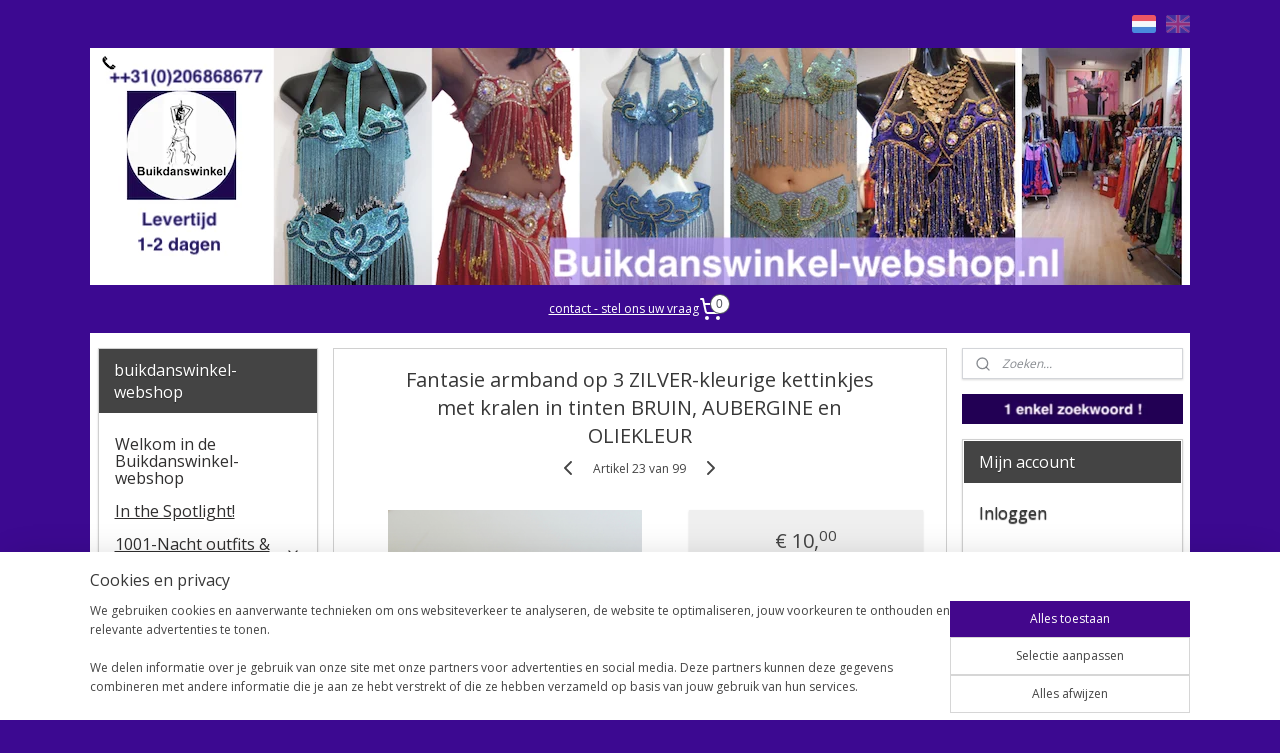

--- FILE ---
content_type: text/html; charset=UTF-8
request_url: https://www.buikdanswinkel-webshop.nl/a-48215387/oranje-buikdanskleding/fantasie-armband-op-3-zilver-kleurige-kettinkjes-met-kralen-in-tinten-bruin-aubergine-en-oliekleur/
body_size: 21865
content:
<!DOCTYPE html>
<!--[if lt IE 7]>
<html lang="nl"
      class="no-js lt-ie9 lt-ie8 lt-ie7 secure"> <![endif]-->
<!--[if IE 7]>
<html lang="nl"
      class="no-js lt-ie9 lt-ie8 is-ie7 secure"> <![endif]-->
<!--[if IE 8]>
<html lang="nl"
      class="no-js lt-ie9 is-ie8 secure"> <![endif]-->
<!--[if gt IE 8]><!-->
<html lang="nl" class="no-js secure">
<!--<![endif]-->
<head prefix="og: http://ogp.me/ns#">
    <meta http-equiv="Content-Type" content="text/html; charset=UTF-8"/>

    <title>Fantasie armband op 3 ZILVER-kleurige kettinkjes met kralen in tinten BRUIN, AUBERGINE en OLIEKLEUR | Oranje buikdanskleding | buikdanswinkel-webshop</title>
    <meta name="robots" content="noarchive"/>
    <meta name="robots" content="index,follow,noodp,noydir"/>
    
    <meta name="verify-v1" content="WsbEGomarD-MlSX9D86xsAT2LZB5HUhAQfstBLPVGTU"/>
        <meta name="google-site-verification" content="WsbEGomarD-MlSX9D86xsAT2LZB5HUhAQfstBLPVGTU"/>
    <meta name="viewport" content="width=device-width, initial-scale=1.0"/>
    <meta name="revisit-after" content="1 days"/>
    <meta name="generator" content="Mijnwebwinkel"/>
    <meta name="web_author" content="https://www.mijnwebwinkel.nl/"/>

    

    <meta property="og:site_name" content="buikdanswinkel-webshop"/>

        <meta property="og:title" content="Fantasie armband op 3 ZILVER-kleurige kettinkjes met kralen in tinten BRUIN, AUBERGINE en OLIEKLEUR"/>
    <meta property="og:description" content="Fantasie armband op 3 ZILVER-kleurige kettinkjes met kralen in tinten BRUIN, AUBERGINE en OLIEKLEUR - Bracelet Fantasy1 - Maat : omtrek maximaal 21 cm pols omtrek, kan smaller gedragen worden naar keuze. Fantasy bracelet on 3 SILVER colored chains with BROWNISH, PURPLE and OIL colored beads - Size : up to 21 cm wrist circumference, wear it smaller to your choice."/>
    <meta property="og:type" content="product"/>
    <meta property="og:image" content="https://cdn.myonlinestore.eu/93ff3e9e-6be1-11e9-a722-44a8421b9960/image/cache/article/c6d19a82201d298d18511ab7e6b6173d4bc5331b.jpg"/>
        <meta property="og:image" content="https://cdn.myonlinestore.eu/93ff3e9e-6be1-11e9-a722-44a8421b9960/image/cache/article/6eeef082d0ffaf6c5a1cd23849d05ace61c7b010.jpg"/>
        <meta property="og:image" content="https://cdn.myonlinestore.eu/93ff3e9e-6be1-11e9-a722-44a8421b9960/image/cache/article/56af493fb77a05ae4d295f879a9734b529f87ffb.jpg"/>
        <meta property="og:url" content="https://www.buikdanswinkel-webshop.nl/a-44339652/armbanden/fantasie-armband-op-3-zilver-kleurige-kettinkjes-met-kralen-in-tinten-bruin-aubergine-en-oliekleur/"/>

    <link rel="preload" as="style" href="https://static.myonlinestore.eu/assets/../js/fancybox/jquery.fancybox.css?20260114074236"
          onload="this.onload=null;this.rel='stylesheet'">
    <noscript>
        <link rel="stylesheet" href="https://static.myonlinestore.eu/assets/../js/fancybox/jquery.fancybox.css?20260114074236">
    </noscript>

    <link rel="stylesheet" type="text/css" href="https://asset.myonlinestore.eu/8IEI6nBEKf3tJrrATaINIDUY3I2Y8S1.css"/>

    <link rel="preload" as="style" href="https://static.myonlinestore.eu/assets/../fonts/fontawesome-6.4.2/css/fontawesome.min.css?20260114074236"
          onload="this.onload=null;this.rel='stylesheet'">
    <link rel="preload" as="style" href="https://static.myonlinestore.eu/assets/../fonts/fontawesome-6.4.2/css/solid.min.css?20260114074236"
          onload="this.onload=null;this.rel='stylesheet'">
    <link rel="preload" as="style" href="https://static.myonlinestore.eu/assets/../fonts/fontawesome-6.4.2/css/brands.min.css?20260114074236"
          onload="this.onload=null;this.rel='stylesheet'">
    <link rel="preload" as="style" href="https://static.myonlinestore.eu/assets/../fonts/fontawesome-6.4.2/css/v4-shims.min.css?20260114074236"
          onload="this.onload=null;this.rel='stylesheet'">
    <noscript>
        <link rel="stylesheet" href="https://static.myonlinestore.eu/assets/../fonts/font-awesome-4.1.0/css/font-awesome.4.1.0.min.css?20260114074236">
    </noscript>

    <link rel="preconnect" href="https://static.myonlinestore.eu/" crossorigin />
    <link rel="dns-prefetch" href="https://static.myonlinestore.eu/" />
    <link rel="preconnect" href="https://cdn.myonlinestore.eu" crossorigin />
    <link rel="dns-prefetch" href="https://cdn.myonlinestore.eu" />

    <script type="text/javascript" src="https://static.myonlinestore.eu/assets/../js/modernizr.js?20260114074236"></script>
        
    <link rel="canonical" href="https://www.buikdanswinkel-webshop.nl/a-44339652/armbanden/fantasie-armband-op-3-zilver-kleurige-kettinkjes-met-kralen-in-tinten-bruin-aubergine-en-oliekleur/"/>
    <link rel="icon" type="image/x-icon" href="https://cdn.myonlinestore.eu/93ff3e9e-6be1-11e9-a722-44a8421b9960/favicon.ico?t=1768780415"
              />
    <script>
        var _rollbarConfig = {
        accessToken: 'd57a2075769e4401ab611d78421f1c89',
        captureUncaught: false,
        captureUnhandledRejections: false,
        verbose: false,
        payload: {
            environment: 'prod',
            person: {
                id: 329947,
            },
            ignoredMessages: [
                'request aborted',
                'network error',
                'timeout'
            ]
        },
        reportLevel: 'error'
    };
    // Rollbar Snippet
    !function(r){var e={};function o(n){if(e[n])return e[n].exports;var t=e[n]={i:n,l:!1,exports:{}};return r[n].call(t.exports,t,t.exports,o),t.l=!0,t.exports}o.m=r,o.c=e,o.d=function(r,e,n){o.o(r,e)||Object.defineProperty(r,e,{enumerable:!0,get:n})},o.r=function(r){"undefined"!=typeof Symbol&&Symbol.toStringTag&&Object.defineProperty(r,Symbol.toStringTag,{value:"Module"}),Object.defineProperty(r,"__esModule",{value:!0})},o.t=function(r,e){if(1&e&&(r=o(r)),8&e)return r;if(4&e&&"object"==typeof r&&r&&r.__esModule)return r;var n=Object.create(null);if(o.r(n),Object.defineProperty(n,"default",{enumerable:!0,value:r}),2&e&&"string"!=typeof r)for(var t in r)o.d(n,t,function(e){return r[e]}.bind(null,t));return n},o.n=function(r){var e=r&&r.__esModule?function(){return r.default}:function(){return r};return o.d(e,"a",e),e},o.o=function(r,e){return Object.prototype.hasOwnProperty.call(r,e)},o.p="",o(o.s=0)}([function(r,e,o){var n=o(1),t=o(4);_rollbarConfig=_rollbarConfig||{},_rollbarConfig.rollbarJsUrl=_rollbarConfig.rollbarJsUrl||"https://cdnjs.cloudflare.com/ajax/libs/rollbar.js/2.14.4/rollbar.min.js",_rollbarConfig.async=void 0===_rollbarConfig.async||_rollbarConfig.async;var a=n.setupShim(window,_rollbarConfig),l=t(_rollbarConfig);window.rollbar=n.Rollbar,a.loadFull(window,document,!_rollbarConfig.async,_rollbarConfig,l)},function(r,e,o){var n=o(2);function t(r){return function(){try{return r.apply(this,arguments)}catch(r){try{console.error("[Rollbar]: Internal error",r)}catch(r){}}}}var a=0;function l(r,e){this.options=r,this._rollbarOldOnError=null;var o=a++;this.shimId=function(){return o},"undefined"!=typeof window&&window._rollbarShims&&(window._rollbarShims[o]={handler:e,messages:[]})}var i=o(3),s=function(r,e){return new l(r,e)},d=function(r){return new i(s,r)};function c(r){return t(function(){var e=Array.prototype.slice.call(arguments,0),o={shim:this,method:r,args:e,ts:new Date};window._rollbarShims[this.shimId()].messages.push(o)})}l.prototype.loadFull=function(r,e,o,n,a){var l=!1,i=e.createElement("script"),s=e.getElementsByTagName("script")[0],d=s.parentNode;i.crossOrigin="",i.src=n.rollbarJsUrl,o||(i.async=!0),i.onload=i.onreadystatechange=t(function(){if(!(l||this.readyState&&"loaded"!==this.readyState&&"complete"!==this.readyState)){i.onload=i.onreadystatechange=null;try{d.removeChild(i)}catch(r){}l=!0,function(){var e;if(void 0===r._rollbarDidLoad){e=new Error("rollbar.js did not load");for(var o,n,t,l,i=0;o=r._rollbarShims[i++];)for(o=o.messages||[];n=o.shift();)for(t=n.args||[],i=0;i<t.length;++i)if("function"==typeof(l=t[i])){l(e);break}}"function"==typeof a&&a(e)}()}}),d.insertBefore(i,s)},l.prototype.wrap=function(r,e,o){try{var n;if(n="function"==typeof e?e:function(){return e||{}},"function"!=typeof r)return r;if(r._isWrap)return r;if(!r._rollbar_wrapped&&(r._rollbar_wrapped=function(){o&&"function"==typeof o&&o.apply(this,arguments);try{return r.apply(this,arguments)}catch(o){var e=o;throw e&&("string"==typeof e&&(e=new String(e)),e._rollbarContext=n()||{},e._rollbarContext._wrappedSource=r.toString(),window._rollbarWrappedError=e),e}},r._rollbar_wrapped._isWrap=!0,r.hasOwnProperty))for(var t in r)r.hasOwnProperty(t)&&(r._rollbar_wrapped[t]=r[t]);return r._rollbar_wrapped}catch(e){return r}};for(var p="log,debug,info,warn,warning,error,critical,global,configure,handleUncaughtException,handleAnonymousErrors,handleUnhandledRejection,captureEvent,captureDomContentLoaded,captureLoad".split(","),u=0;u<p.length;++u)l.prototype[p[u]]=c(p[u]);r.exports={setupShim:function(r,e){if(r){var o=e.globalAlias||"Rollbar";if("object"==typeof r[o])return r[o];r._rollbarShims={},r._rollbarWrappedError=null;var a=new d(e);return t(function(){e.captureUncaught&&(a._rollbarOldOnError=r.onerror,n.captureUncaughtExceptions(r,a,!0),e.wrapGlobalEventHandlers&&n.wrapGlobals(r,a,!0)),e.captureUnhandledRejections&&n.captureUnhandledRejections(r,a,!0);var t=e.autoInstrument;return!1!==e.enabled&&(void 0===t||!0===t||"object"==typeof t&&t.network)&&r.addEventListener&&(r.addEventListener("load",a.captureLoad.bind(a)),r.addEventListener("DOMContentLoaded",a.captureDomContentLoaded.bind(a))),r[o]=a,a})()}},Rollbar:d}},function(r,e){function o(r,e,o){if(e.hasOwnProperty&&e.hasOwnProperty("addEventListener")){for(var n=e.addEventListener;n._rollbarOldAdd&&n.belongsToShim;)n=n._rollbarOldAdd;var t=function(e,o,t){n.call(this,e,r.wrap(o),t)};t._rollbarOldAdd=n,t.belongsToShim=o,e.addEventListener=t;for(var a=e.removeEventListener;a._rollbarOldRemove&&a.belongsToShim;)a=a._rollbarOldRemove;var l=function(r,e,o){a.call(this,r,e&&e._rollbar_wrapped||e,o)};l._rollbarOldRemove=a,l.belongsToShim=o,e.removeEventListener=l}}r.exports={captureUncaughtExceptions:function(r,e,o){if(r){var n;if("function"==typeof e._rollbarOldOnError)n=e._rollbarOldOnError;else if(r.onerror){for(n=r.onerror;n._rollbarOldOnError;)n=n._rollbarOldOnError;e._rollbarOldOnError=n}e.handleAnonymousErrors();var t=function(){var o=Array.prototype.slice.call(arguments,0);!function(r,e,o,n){r._rollbarWrappedError&&(n[4]||(n[4]=r._rollbarWrappedError),n[5]||(n[5]=r._rollbarWrappedError._rollbarContext),r._rollbarWrappedError=null);var t=e.handleUncaughtException.apply(e,n);o&&o.apply(r,n),"anonymous"===t&&(e.anonymousErrorsPending+=1)}(r,e,n,o)};o&&(t._rollbarOldOnError=n),r.onerror=t}},captureUnhandledRejections:function(r,e,o){if(r){"function"==typeof r._rollbarURH&&r._rollbarURH.belongsToShim&&r.removeEventListener("unhandledrejection",r._rollbarURH);var n=function(r){var o,n,t;try{o=r.reason}catch(r){o=void 0}try{n=r.promise}catch(r){n="[unhandledrejection] error getting `promise` from event"}try{t=r.detail,!o&&t&&(o=t.reason,n=t.promise)}catch(r){}o||(o="[unhandledrejection] error getting `reason` from event"),e&&e.handleUnhandledRejection&&e.handleUnhandledRejection(o,n)};n.belongsToShim=o,r._rollbarURH=n,r.addEventListener("unhandledrejection",n)}},wrapGlobals:function(r,e,n){if(r){var t,a,l="EventTarget,Window,Node,ApplicationCache,AudioTrackList,ChannelMergerNode,CryptoOperation,EventSource,FileReader,HTMLUnknownElement,IDBDatabase,IDBRequest,IDBTransaction,KeyOperation,MediaController,MessagePort,ModalWindow,Notification,SVGElementInstance,Screen,TextTrack,TextTrackCue,TextTrackList,WebSocket,WebSocketWorker,Worker,XMLHttpRequest,XMLHttpRequestEventTarget,XMLHttpRequestUpload".split(",");for(t=0;t<l.length;++t)r[a=l[t]]&&r[a].prototype&&o(e,r[a].prototype,n)}}}},function(r,e){function o(r,e){this.impl=r(e,this),this.options=e,function(r){for(var e=function(r){return function(){var e=Array.prototype.slice.call(arguments,0);if(this.impl[r])return this.impl[r].apply(this.impl,e)}},o="log,debug,info,warn,warning,error,critical,global,configure,handleUncaughtException,handleAnonymousErrors,handleUnhandledRejection,_createItem,wrap,loadFull,shimId,captureEvent,captureDomContentLoaded,captureLoad".split(","),n=0;n<o.length;n++)r[o[n]]=e(o[n])}(o.prototype)}o.prototype._swapAndProcessMessages=function(r,e){var o,n,t;for(this.impl=r(this.options);o=e.shift();)n=o.method,t=o.args,this[n]&&"function"==typeof this[n]&&("captureDomContentLoaded"===n||"captureLoad"===n?this[n].apply(this,[t[0],o.ts]):this[n].apply(this,t));return this},r.exports=o},function(r,e){r.exports=function(r){return function(e){if(!e&&!window._rollbarInitialized){for(var o,n,t=(r=r||{}).globalAlias||"Rollbar",a=window.rollbar,l=function(r){return new a(r)},i=0;o=window._rollbarShims[i++];)n||(n=o.handler),o.handler._swapAndProcessMessages(l,o.messages);window[t]=n,window._rollbarInitialized=!0}}}}]);
    // End Rollbar Snippet
    </script>
    <script defer type="text/javascript" src="https://static.myonlinestore.eu/assets/../js/jquery.min.js?20260114074236"></script><script defer type="text/javascript" src="https://static.myonlinestore.eu/assets/../js/mww/shop.js?20260114074236"></script><script defer type="text/javascript" src="https://static.myonlinestore.eu/assets/../js/mww/shop/category.js?20260114074236"></script><script defer type="text/javascript" src="https://static.myonlinestore.eu/assets/../js/fancybox/jquery.fancybox.pack.js?20260114074236"></script><script defer type="text/javascript" src="https://static.myonlinestore.eu/assets/../js/fancybox/jquery.fancybox-thumbs.js?20260114074236"></script><script defer type="text/javascript" src="https://static.myonlinestore.eu/assets/../js/mww/image.js?20260114074236"></script><script defer type="text/javascript" src="https://static.myonlinestore.eu/assets/../js/mww/shop/article.js?20260114074236"></script><script defer type="text/javascript" src="https://static.myonlinestore.eu/assets/../js/mww/product/product.js?20260114074236"></script><script defer type="text/javascript" src="https://static.myonlinestore.eu/assets/../js/mww/product/product.configurator.js?20260114074236"></script><script defer type="text/javascript"
                src="https://static.myonlinestore.eu/assets/../js/mww/product/product.configurator.validator.js?20260114074236"></script><script defer type="text/javascript" src="https://static.myonlinestore.eu/assets/../js/mww/product/product.main.js?20260114074236"></script><script defer type="text/javascript" src="https://static.myonlinestore.eu/assets/../js/mww/navigation.js?20260114074236"></script><script defer type="text/javascript" src="https://static.myonlinestore.eu/assets/../js/delay.js?20260114074236"></script><script defer type="text/javascript" src="https://static.myonlinestore.eu/assets/../js/mww/ajax.js?20260114074236"></script><script defer type="text/javascript" src="https://static.myonlinestore.eu/assets/../js/foundation/foundation.min.js?20260114074236"></script><script defer type="text/javascript" src="https://static.myonlinestore.eu/assets/../js/foundation/foundation/foundation.topbar.js?20260114074236"></script><script defer type="text/javascript" src="https://static.myonlinestore.eu/assets/../js/foundation/foundation/foundation.tooltip.js?20260114074236"></script><script defer type="text/javascript" src="https://static.myonlinestore.eu/assets/../js/mww/deferred.js?20260114074236"></script>
        <script src="https://static.myonlinestore.eu/assets/webpack/bootstrapper.ce10832e.js"></script>
    
    <script src="https://static.myonlinestore.eu/assets/webpack/vendor.85ea91e8.js" defer></script><script src="https://static.myonlinestore.eu/assets/webpack/main.c5872b2c.js" defer></script>
    
    <script src="https://static.myonlinestore.eu/assets/webpack/webcomponents.377dc92a.js" defer></script>
    
    <script src="https://static.myonlinestore.eu/assets/webpack/render.8395a26c.js" defer></script>

    <script>
        window.bootstrapper.add(new Strap('marketingScripts', []));
    </script>
        <script>
  window.dataLayer = window.dataLayer || [];

  function gtag() {
    dataLayer.push(arguments);
  }

    gtag(
    "consent",
    "default",
    {
      "ad_storage": "denied",
      "ad_user_data": "denied",
      "ad_personalization": "denied",
      "analytics_storage": "denied",
      "security_storage": "granted",
      "personalization_storage": "denied",
      "functionality_storage": "denied",
    }
  );

  gtag("js", new Date());
  gtag("config", 'G-HSRC51ENF9', { "groups": "myonlinestore" });gtag("config", 'G-L39841QVQ3');</script>
<script async src="https://www.googletagmanager.com/gtag/js?id=G-HSRC51ENF9"></script>
        <script>
        
    </script>
        
<script>
    var marketingStrapId = 'marketingScripts'
    var marketingScripts = window.bootstrapper.use(marketingStrapId);

    if (marketingScripts === null) {
        marketingScripts = [];
    }

    
    window.bootstrapper.update(new Strap(marketingStrapId, marketingScripts));
</script>
    <noscript>
        <style>ul.products li {
                opacity: 1 !important;
            }</style>
    </noscript>

            <script>
                (function (w, d, s, l, i) {
            w[l] = w[l] || [];
            w[l].push({
                'gtm.start':
                    new Date().getTime(), event: 'gtm.js'
            });
            var f = d.getElementsByTagName(s)[0],
                j = d.createElement(s), dl = l != 'dataLayer' ? '&l=' + l : '';
            j.async = true;
            j.src =
                'https://www.googletagmanager.com/gtm.js?id=' + i + dl;
            f.parentNode.insertBefore(j, f);
        })(window, document, 'script', 'dataLayer', 'GTM-MSQ3L6L');
            </script>

</head>
<body    class="lang-nl_NL layout-width-1100 threeColumn">

    <noscript>
                    <iframe src="https://www.googletagmanager.com/ns.html?id=GTM-MSQ3L6L" height="0" width="0"
                    style="display:none;visibility:hidden"></iframe>
            </noscript>


<header>
    <a tabindex="0" id="skip-link" class="button screen-reader-text" href="#content">Spring naar de hoofdtekst</a>
</header>


<div id="react_element__filter"></div>

<div class="site-container">
    <div class="inner-wrap">
                    <nav class="tab-bar mobile-navigation custom-topbar ">
    <section class="left-button" style="display: none;">
        <a class="mobile-nav-button"
           href="#" data-react-trigger="mobile-navigation-toggle">
                <div   
    aria-hidden role="img"
    class="icon icon--sf-menu
        "
    >
    <svg><use xlink:href="#sf-menu"></use></svg>
    </div>
&#160;
                <span>Menu</span>        </a>
    </section>
    <section class="title-section">
        <span class="title">buikdanswinkel-webshop</span>
    </section>
    <section class="right-button">

                                            <a href="/customer/login/" class="foldout-account">
                <span class="profile-icon"
                      data-logged-in="false">    <div   
    aria-hidden role="img"
    class="icon icon--sf-user
        "
    >
    <svg><use xlink:href="#sf-user"></use></svg>
    </div>
</span>
                    <span class="profile-icon" data-logged-in="true"
                          style="display: none">    <div   
    aria-hidden role="img"
    class="icon icon--sf-user-check
        "
    >
    <svg><use xlink:href="#sf-user-check"></use></svg>
    </div>
</span>
                </a>
                                    
        <a href="/cart/" class="cart-icon hidden">
                <div   
    aria-hidden role="img"
    class="icon icon--sf-shopping-cart
        "
    >
    <svg><use xlink:href="#sf-shopping-cart"></use></svg>
    </div>
            <span class="cart-count" style="display: none"></span>
        </a>
    </section>
</nav>
        
        
        <div class="bg-container custom-css-container"             data-active-language="nl"
            data-current-date="19-01-2026"
            data-category-id="unknown"
            data-article-id="36396766"
            data-article-category-id="2540919"
            data-article-name="Fantasie armband op 3 ZILVER-kleurige kettinkjes met kralen in tinten BRUIN, AUBERGINE en OLIEKLEUR"
        >
            <noscript class="no-js-message">
                <div class="inner">
                    Javascript is uitgeschakeld.


Zonder Javascript is het niet mogelijk bestellingen te plaatsen in deze webwinkel en zijn een aantal functionaliteiten niet beschikbaar.
                </div>
            </noscript>

            <div id="header">
                <div id="react_root"><!-- --></div>
                <div
                    class="header-bar-top">
                                                
<div class="row header-bar-inner" data-bar-position="top" data-options="sticky_on: large; is_hover: true; scrolltop: true;" data-topbar>
    <section class="top-bar-section">
                                    <div class="module-container languageswitch align-right">
                        <script type="text/javascript">
      window.bootstrapper.add(new Strap('mobileNavigationLanguageSelection', {
          title: "Taalkeuze",
          items: [
                                                                      {
                  url: "https:\/\/www.buikdanswinkel-webshop.nl\/a-48215387\/oranje-buikdanskleding\/fantasie-armband-op-3-zilver-kleurige-kettinkjes-met-kralen-in-tinten-bruin-aubergine-en-oliekleur\/",
                  flag: "https:\/\/static.myonlinestore.eu\/assets\/bundles\/app\/images\/flags\/flag-nl.png?20260114074236",
                  label: "Nederlands",
                  current: true
              },                                                                                  {
                  url: "https:\/\/www.buikdanswinkel-webshop.nl\/en_GB\/a-48215387\/orange\/bracelet-fantasy1-fantasy-bracelet-on-3-silver-colored-chains-with-brownish-purple-and-oil-colored-beads\/",
                  flag: "https:\/\/static.myonlinestore.eu\/assets\/bundles\/app\/images\/flags\/flag-gb.png?20260114074236",
                  label: "English",
                  current: false
              }                                    ]
      }));
    </script>
    <div class="language-selector">
                                    <div class="flags">
                                    
                                            <strong class="active">
                            <img class="flag" src="https://static.myonlinestore.eu/assets/bundles/app/images/flags/flag-nl.png?20260114074236" alt="Nederlands"/>
                            <span>Nederlands</span>
                        </strong>
                                                        
                                            <a href="https://www.buikdanswinkel-webshop.nl/en_GB/a-48215387/orange/bracelet-fantasy1-fantasy-bracelet-on-3-silver-colored-chains-with-brownish-purple-and-oil-colored-beads/">
                            <img class="flag" src="https://static.myonlinestore.eu/assets/bundles/app/images/flags/flag-gb.png?20260114074236" alt="English"/>
                            <span>English</span>
                        </a>
                                                </div>
            </div>

                </div>
                        </section>
</div>

                                    </div>

                



<sf-header-image
    class="web-component"
    header-element-height="237px"
    align="center"
    store-name="buikdanswinkel-webshop"
    store-url="https://www.buikdanswinkel-webshop.nl/"
    background-image-url="https://cdn.myonlinestore.eu/93ff3e9e-6be1-11e9-a722-44a8421b9960/nl_NL_image_header_4.png?t=1768780415"
    mobile-background-image-url=""
    logo-custom-width=""
    logo-custom-height=""
    page-column-width="1100"
    style="
        height: 237px;

        --background-color: #3C0991;
        --background-height: 237px;
        --background-aspect-ratio: 4.6413502109705;
        --scaling-background-aspect-ratio: 4.6413502109705;
        --mobile-background-height: 0px;
        --mobile-background-aspect-ratio: 1;
        --color: #FCFCFC;
        --logo-custom-width: auto;
        --logo-custom-height: auto;
        --logo-aspect-ratio: 1
        ">
    </sf-header-image>
                <div class="header-bar-bottom">
                                                
<div class="row header-bar-inner" data-bar-position="header" data-options="sticky_on: large; is_hover: true; scrolltop: true;" data-topbar>
    <section class="top-bar-section">
                                    <div class="module-container shortcuts align-left">
                    <div class="module moduleShortcuts">
                    <a href="/c-2329433/stel-ons-uw-vraag/" class="header_link"
                                >contact - stel ons uw vraag</a>
            </div>

                </div>
                                                <div class="module-container cart align-right">
                    
<div class="header-cart module moduleCartCompact" data-ajax-cart-replace="true" data-productcount="0">
            <a href="/cart/?category_id=2540919" class="foldout-cart">
                <div   
    aria-hidden role="img"
    class="icon icon--sf-shopping-cart
        "
            title="Winkelwagen"
    >
    <svg><use xlink:href="#sf-shopping-cart"></use></svg>
    </div>
            <span class="count">0</span>
        </a>
        <div class="hidden-cart-details">
            <div class="invisible-hover-area">
                <div data-mobile-cart-replace="true" class="cart-details">
                                            <div class="cart-summary">
                            Geen artikelen in winkelwagen.
                        </div>
                                    </div>

                            </div>
        </div>
    </div>

                </div>
                        </section>
</div>

                                    </div>
            </div>

            
            
            <div id="content" class="columncount-3">
                <div class="row">
                                                                                            <div class="columns large-8 medium-14 large-push-3" id="centercolumn">
    
    
                                    <script>
        window.bootstrapper.add(new Strap('product', {
            id: '36396766',
            name: 'Fantasie armband op 3 ZILVER-kleurige kettinkjes met kralen in tinten BRUIN, AUBERGINE en OLIEKLEUR',
            value: '10.000000',
            currency: 'EUR'
        }));

        var marketingStrapId = 'marketingScripts'
        var marketingScripts = window.bootstrapper.use(marketingStrapId);

        if (marketingScripts === null) {
            marketingScripts = [];
        }

        marketingScripts.push({
            inline: `if (typeof window.fbq === 'function') {
                window.fbq('track', 'ViewContent', {
                    content_name: "Fantasie armband op 3 ZILVER-kleurige kettinkjes met kralen in tinten BRUIN, AUBERGINE en OLIEKLEUR",
                    content_ids: ["36396766"],
                    content_type: "product"
                });
            }`,
        });

        window.bootstrapper.update(new Strap(marketingStrapId, marketingScripts));
    </script>
    <div id="react_element__product-events"><!-- --></div>

    <script type="application/ld+json">
        {"@context":"https:\/\/schema.org","@graph":[{"@type":"Product","name":"Fantasie armband op 3 ZILVER-kleurige kettinkjes met kralen in tinten BRUIN, AUBERGINE en OLIEKLEUR","description":"Fantasie armband op 3 ZILVER-kleurige kettinkjes met kralen in tinten BRUIN, AUBERGINE en OLIEKLEUR\u0026nbsp; - Bracelet Fantasy1 - Maat : omtrek maximaal 21 cm pols omtrek, kan smaller gedragen worden naar keuze.Fantasy bracelet on 3 SILVER colored chains with BROWNISH, PURPLE and OIL colored beads - Size : up to 21 cm wrist circumference, wear it smaller to your choice.Fantasy jewellery, fantasie juwelen, sieraden, cadeau moederdag, Valentijn, goedkope juwelen, armband, bracelet, bijoux anti allergisch","offers":{"@type":"Offer","availability":"https:\/\/schema.org\/InStock","url":"https:\/\/www.buikdanswinkel-webshop.nl\/a-44339652\/armbanden\/fantasie-armband-op-3-zilver-kleurige-kettinkjes-met-kralen-in-tinten-bruin-aubergine-en-oliekleur\/","priceSpecification":{"@type":"PriceSpecification","priceCurrency":"EUR","price":"10.00","valueAddedTaxIncluded":true},"@id":"https:\/\/www.buikdanswinkel-webshop.nl\/#\/schema\/Offer\/70534372-bd57-11eb-a98b-0a6e45a98899"},"image":{"@type":"ImageObject","url":"https:\/\/cdn.myonlinestore.eu\/93ff3e9e-6be1-11e9-a722-44a8421b9960\/image\/cache\/article\/c6d19a82201d298d18511ab7e6b6173d4bc5331b.jpg","contentUrl":"https:\/\/cdn.myonlinestore.eu\/93ff3e9e-6be1-11e9-a722-44a8421b9960\/image\/cache\/article\/c6d19a82201d298d18511ab7e6b6173d4bc5331b.jpg","@id":"https:\/\/cdn.myonlinestore.eu\/93ff3e9e-6be1-11e9-a722-44a8421b9960\/image\/cache\/article\/c6d19a82201d298d18511ab7e6b6173d4bc5331b.jpg"},"@id":"https:\/\/www.buikdanswinkel-webshop.nl\/#\/schema\/Product\/70534372-bd57-11eb-a98b-0a6e45a98899"}]}
    </script>
            <div class="article product-page classic">
            <span class="badge-container">
            </span>
            <h1 class="product-title">
        Fantasie armband op 3 ZILVER-kleurige kettinkjes met kralen in tinten BRUIN, AUBERGINE en OLIEKLEUR    </h1>
            <span class="sku-container">
            </span>

        
<div class="prev_next-button">
                            <a href="/a-44128153/oranje-buikdanskleding/fitness-stretch-topje-met-vulling-aqua-beige-paars-fuchsia-fluo-rose-felgroen-wit-s-m-l-xl/" title="Vorige artikel &#xA;(Fitness stretch topje met vulling AQUA, BEIGE, PAARS, FUCHSIA, FLUO ROSE, FELGROEN, WIT - S/M - L/XL)" class="prev_next_article" accesskey="p"><div   
    aria-hidden role="img"
    class="icon icon--sf-chevron-left
        "
            title="{{ language.getText(&#039;previous_article&#039;) }} &amp;#xA;({{ buttons.left.title|raw }})"
    ><svg><use xlink:href="#sf-chevron-left"></use></svg></div></a>        <span>Artikel 23 van 99</span>
            <a href="/a-48192312/oranje-buikdanskleding/1-flexibele-kraaltjes-armband-ibiza-chique-stijl-faraonisch-koper-kleur/" title="Volgende artikel &#xA;(1 Flexibele Kraaltjes armband &quot;Ibiza chique&quot; stijl Faraonisch KOPER kleur)" class="prev_next_article" accesskey="n"><div   
    aria-hidden role="img"
    class="icon icon--sf-chevron-right
        "
            title="{{ language.getText(&#039;next_article&#039;) }} &amp;#xA;({{ buttons.right.title|raw }})"
    ><svg><use xlink:href="#sf-chevron-right"></use></svg></div></a>    
    </div>

        <div class="clearfix"></div>

        <div class="row top-container">
                            <div class="left">
            
                            <div class="images">
                                    <div class="large">
                        

<a href="https://cdn.myonlinestore.eu/93ff3e9e-6be1-11e9-a722-44a8421b9960/image/cache/full/c6d19a82201d298d18511ab7e6b6173d4bc5331b.jpg?20260114074236"
    class="fancybox"
    data-fancybox-type="image"
    data-thumbnail="https://cdn.myonlinestore.eu/93ff3e9e-6be1-11e9-a722-44a8421b9960/image/cache/full/c6d19a82201d298d18511ab7e6b6173d4bc5331b.jpg?20260114074236"
    rel="fancybox-thumb" title="Fantasie armband op 3 ZILVER-kleurige kettinkjes met kralen in tinten BRUIN, AUBERGINE en OLIEKLEUR"
    id="afbeelding1"
    >
                        <img src="https://cdn.myonlinestore.eu/93ff3e9e-6be1-11e9-a722-44a8421b9960/image/cache/full/c6d19a82201d298d18511ab7e6b6173d4bc5331b.jpg?20260114074236" alt="Fantasie&#x20;armband&#x20;op&#x20;3&#x20;ZILVER-kleurige&#x20;kettinkjes&#x20;met&#x20;kralen&#x20;in&#x20;tinten&#x20;BRUIN,&#x20;AUBERGINE&#x20;en&#x20;OLIEKLEUR" />
            </a>
                    </div>
                            </div>
                    <ul class="thumbs">
                                                    <li>
                                                

<a href="https://cdn.myonlinestore.eu/93ff3e9e-6be1-11e9-a722-44a8421b9960/image/cache/full/6eeef082d0ffaf6c5a1cd23849d05ace61c7b010.jpg?20260114074236"
    class="fancybox"
    data-fancybox-type="image"
    data-thumbnail="https://cdn.myonlinestore.eu/93ff3e9e-6be1-11e9-a722-44a8421b9960/image/cache/article/6eeef082d0ffaf6c5a1cd23849d05ace61c7b010.jpg?20260114074236"
    rel="fancybox-thumb" title="Fantasie armband op 3 ZILVER-kleurige kettinkjes met kralen in tinten BRUIN, AUBERGINE en OLIEKLEUR"
    id="afbeelding2"
    >
                        <img src="https://cdn.myonlinestore.eu/93ff3e9e-6be1-11e9-a722-44a8421b9960/image/cache/article/6eeef082d0ffaf6c5a1cd23849d05ace61c7b010.jpg?20260114074236" alt="Fantasie&#x20;armband&#x20;op&#x20;3&#x20;ZILVER-kleurige&#x20;kettinkjes&#x20;met&#x20;kralen&#x20;in&#x20;tinten&#x20;BRUIN,&#x20;AUBERGINE&#x20;en&#x20;OLIEKLEUR" />
            </a>
                    </li>
                                    <li>
                                                

<a href="https://cdn.myonlinestore.eu/93ff3e9e-6be1-11e9-a722-44a8421b9960/image/cache/full/56af493fb77a05ae4d295f879a9734b529f87ffb.jpg?20260114074236"
    class="fancybox"
    data-fancybox-type="image"
    data-thumbnail="https://cdn.myonlinestore.eu/93ff3e9e-6be1-11e9-a722-44a8421b9960/image/cache/article/56af493fb77a05ae4d295f879a9734b529f87ffb.jpg?20260114074236"
    rel="fancybox-thumb" title="Fantasie armband op 3 ZILVER-kleurige kettinkjes met kralen in tinten BRUIN, AUBERGINE en OLIEKLEUR"
    id="afbeelding3"
    >
                        <img src="https://cdn.myonlinestore.eu/93ff3e9e-6be1-11e9-a722-44a8421b9960/image/cache/article/56af493fb77a05ae4d295f879a9734b529f87ffb.jpg?20260114074236" alt="Fantasie&#x20;armband&#x20;op&#x20;3&#x20;ZILVER-kleurige&#x20;kettinkjes&#x20;met&#x20;kralen&#x20;in&#x20;tinten&#x20;BRUIN,&#x20;AUBERGINE&#x20;en&#x20;OLIEKLEUR" />
            </a>
                    </li>
                
                                            </ul>
        
                            </div>
            
                                        <div class="right">
                    <div class="product-options columns">
                        
<div class="js-enable-after-load disabled">
    <div class="article-options" data-article-element="options">
        <div class="row">
            <div class="large-14 columns price-container">
                

    
    <span class="pricetag">
                    <span class="regular">
                    € 10,<sup>00</sup>

            </span>
            </span>

                                                    <small>
                        (inclusief                        btw)
                    </small>
                                            </div>
        </div>

                            
            <form accept-charset="UTF-8" name="add_to_cart"
          method="post" action="" class="legacy" data-optionlist-url="https://www.buikdanswinkel-webshop.nl/article/select-articlelist-option/" id="addToCartForm">
            <div class="form-group        ">
    <div class="control-group">
            <div class="control-container   no-errors    ">
                                            </div>
                                </div>
</div>
    
            <input type="hidden"
            id="add_to_cart_category_article_id" name="add_to_cart[category_article_id]" class="form-control"
            value="48215387"                                         data-validator-range="0-0"
                />
        <input type="hidden"
            id="add_to_cart__token" name="add_to_cart[_token]" class="form-control"
            value="09a7b4f1c47563979a421833.94icjz4wqVgL0CoCsabBkdpGyqMkUT9WMvjCmq-yBRA.x7rZuWR4xQtPmmdG58uEqKkspo4RCQc1fbfzz9vAcSaj-_b8alfKEWmgew"                                         data-validator-range="0-0"
                />
        
            <div class="stockinfo">
                                                        
                                        
                                                                    </div>
                                            <div class="form-group">
    <div class="control-group">
                                        <div class="control-container prefix" data-prefix="Aantal">
                <select name="amount" class="form-control">
                                                                                                                                                                                                    <option value="1">1</option>
                                    </select>
            </div>
            </div>
    </div>

                                    <input type="hidden" name="ajax_cart" value="true" class="has_ajax_cart"/>
                                <button type="submit" data-testid="add-to-cart-button-enabled" name="add" class="btn buy-button" onclick="if (window.addToCart) window.addToCart({ value: '10.000000', currency: 'EUR' });">Voeg toe aan winkelwagen</button>
                        </form>
        
        
    </div>
</div>
                        <div class="save-button-detail" id="react_element__saveforlater-detail-button" data-product-id="70534372-bd57-11eb-a98b-0a6e45a98899" data-product-name="Fantasie armband op 3 ZILVER-kleurige kettinkjes met kralen in tinten BRUIN, AUBERGINE en OLIEKLEUR" data-analytics-id="36396766" data-value="10.000000" data-currency="EUR"></div>
                    </div>
                </div>
                    </div>

            <a href="/c-2540919/oranje-buikdanskleding/" onclick="if(window.gotoCategoryFromHistory) {window.gotoCategoryFromHistory(this.href); void(0)}" class="btn tiny">
        Overzicht
   </a>


                    <ul class="product-tabs" style="display: none">
            <li class="active">
                <a href="#" data-tab-id="description">Beschrijving</a>
            </li>
                            <li>
                    <a href="#" data-tab-id="specs">Specificaties</a>
                </li>
                    </ul>
    
        <div class="product-tab row description" data-tab-content="description">
            <div class="rte_content left">
                                    <p>Fantasie armband op 3 ZILVER-kleurige kettinkjes met kralen in tinten BRUIN, AUBERGINE en OLIEKLEUR&nbsp; - Bracelet Fantasy1 - Maat : omtrek maximaal 21 cm pols omtrek, kan smaller gedragen worden naar keuze.</p><p>Fantasy bracelet on 3 SILVER colored chains with BROWNISH, PURPLE and OIL colored beads<em> - Size : up to 21 cm wrist circumference, wear it smaller to your choice.</em></p><p><em>Fantasy jewellery, fantasie juwelen, sieraden, cadeau moederdag, Valentijn, goedkope juwelen, armband, bracelet, bijoux anti allergisch</em></p>
                            </div>
                            
    <div class="related-articles right">
        <h3>Klanten kochten ook</h3>
        <ul class="products">
                                                <li id="article_39440279" class="has-badge"><span class="row-top"><a href="https://www.buikdanswinkel-webshop.nl/a-39440279/oorbellen/1-gipsy-oorbel-oorring-goud-kleurig-met-bordeaux-en-olijf-groene-kralen/" title="1 Gipsy oorbel oorring  GOUD kleurig met BORDEAUX en OLIJF GROENE kralen"
           class="badge small"><p>-23%</p></a><a href="https://cdn.myonlinestore.eu/93ff3e9e-6be1-11e9-a722-44a8421b9960/image/cache/full/2e4010452435e2dc80be4fa25fc6208f8fd52dc0.jpg?20260114074236" class="fancybox zoom" rel="overview"
           title="1 Gipsy oorbel oorring  GOUD kleurig met BORDEAUX en OLIJF GROENE kralen"
           data-product-url="https://www.buikdanswinkel-webshop.nl/a-39440279/oorbellen/1-gipsy-oorbel-oorring-goud-kleurig-met-bordeaux-en-olijf-groene-kralen/"><div   
    aria-hidden role="img"
    class="icon icon--sf-zoom-in
        "
            title="zoom-in"
    ><svg><use xlink:href="#sf-zoom-in"></use></svg></div></a><a href="https://www.buikdanswinkel-webshop.nl/a-39440279/oorbellen/1-gipsy-oorbel-oorring-goud-kleurig-met-bordeaux-en-olijf-groene-kralen/" class="image" title="1 Gipsy oorbel oorring  GOUD kleurig met BORDEAUX en OLIJF GROENE kralen"
           style="background-image: url(https://cdn.myonlinestore.eu/93ff3e9e-6be1-11e9-a722-44a8421b9960/image/cache/article/2e4010452435e2dc80be4fa25fc6208f8fd52dc0.jpg?20260114074236);"><img src="https://cdn.myonlinestore.eu/93ff3e9e-6be1-11e9-a722-44a8421b9960/image/cache/article/2e4010452435e2dc80be4fa25fc6208f8fd52dc0.jpg?20260114074236" alt="1 Gipsy oorbel oorring  GOUD kleurig met BORDEAUX en OLIJF GROENE kralen" /></a></span><span class="row-bottom"><div class="info"><a href="https://www.buikdanswinkel-webshop.nl/a-39440279/oorbellen/1-gipsy-oorbel-oorring-goud-kleurig-met-bordeaux-en-olijf-groene-kralen/" class="title">1 Gipsy oorbel oorring  GOUD kleurig met BORDEAUX en OLIJF GROENE kralen</a><p class="desc">
                        1 Gipsy oorbel oorring GOUD kleurig met BORDEAUX en OLIJF GROENE kralen - ring 4,7 cm diameter -<br /><br />
1 Gypsy Earring GOLD color + BURGUNDY + OLIVE GREEN beads - 4,7 cm diameter ring -<br /><br />
1 boucle d&#039;oreille anneau perles DORÉ,…
        </p><div class="right"><span class="pricetag"><span class="original_price"><i class="from">
                        € 6,<sup>50</sup></i></span><span class="action">
                    € 5,<sup>00</sup></span></span><div class="product-overview-buttons "><div class="order-button"><a class="order btn" href="https://www.buikdanswinkel-webshop.nl/a-39440279/oorbellen/1-gipsy-oorbel-oorring-goud-kleurig-met-bordeaux-en-olijf-groene-kralen/"
                    title="1 Gipsy oorbel oorring  GOUD kleurig met BORDEAUX en OLIJF GROENE kralen bestellen">Bestellen</a></div></div></div></div></span></li>                                                                <li id="article_43863638"><span class="row-top"><a href="https://cdn.myonlinestore.eu/93ff3e9e-6be1-11e9-a722-44a8421b9960/image/cache/full/83bb29aeff98b2e26cc784ad94c1d922d0d933f1.jpg?20260114074236" class="fancybox zoom" rel="overview"
           title="Lichtgewicht Hippie Chic Veertjes oorbellen LICHT ROZE met GOUDEN kraaltjes"
           data-product-url="https://www.buikdanswinkel-webshop.nl/a-43863638/oorbellen/lichtgewicht-hippie-chic-veertjes-oorbellen-licht-roze-met-gouden-kraaltjes/"><div   
    aria-hidden role="img"
    class="icon icon--sf-zoom-in
        "
            title="zoom-in"
    ><svg><use xlink:href="#sf-zoom-in"></use></svg></div></a><a href="https://www.buikdanswinkel-webshop.nl/a-43863638/oorbellen/lichtgewicht-hippie-chic-veertjes-oorbellen-licht-roze-met-gouden-kraaltjes/" class="image" title="Lichtgewicht Hippie Chic Veertjes oorbellen LICHT ROZE met GOUDEN kraaltjes"
           style="background-image: url(https://cdn.myonlinestore.eu/93ff3e9e-6be1-11e9-a722-44a8421b9960/image/cache/article/83bb29aeff98b2e26cc784ad94c1d922d0d933f1.jpg?20260114074236);"><img src="https://cdn.myonlinestore.eu/93ff3e9e-6be1-11e9-a722-44a8421b9960/image/cache/article/83bb29aeff98b2e26cc784ad94c1d922d0d933f1.jpg?20260114074236" alt="Lichtgewicht Hippie Chic Veertjes oorbellen LICHT ROZE met GOUDEN kraaltjes" /></a></span><span class="row-bottom"><div class="info"><a href="https://www.buikdanswinkel-webshop.nl/a-43863638/oorbellen/lichtgewicht-hippie-chic-veertjes-oorbellen-licht-roze-met-gouden-kraaltjes/" class="title">Lichtgewicht Hippie Chic Veertjes oorbellen LICHT ROZE met GOUDEN kraaltjes</a><p class="desc">
                        Lichtgewicht Hippie Chic Veertjes oorbellen LICHT ROZE, ZACHT ROSE met GOUDEN kraaltjes -<br />
Symboliek in veren : verlichting en spirituele ontwikkeling. Stammen oudsten van Native America droegen veren om hun communicatie met Grote…
        </p><div class="right"><span class="pricetag"><span class="regular">
                    € 3,<sup>50</sup></span></span><div class="product-overview-buttons "><div class="order-button"><a class="order btn" href="https://www.buikdanswinkel-webshop.nl/a-43863638/oorbellen/lichtgewicht-hippie-chic-veertjes-oorbellen-licht-roze-met-gouden-kraaltjes/"
                    title="Lichtgewicht Hippie Chic Veertjes oorbellen LICHT ROZE met GOUDEN kraaltjes bestellen">Bestellen</a></div></div></div></div></span></li>                                                                <li id="article_44234865"><span class="row-top"><a href="https://cdn.myonlinestore.eu/93ff3e9e-6be1-11e9-a722-44a8421b9960/image/cache/full/36b6f82012b5a23b2ac39576c0af49e78b8e20e2.jpg?20260114074236" class="fancybox zoom" rel="overview"
           title="Veter armband &quot;Derde Oog&quot; - one size adaptable"
           data-product-url="https://www.buikdanswinkel-webshop.nl/a-44234865/armbanden/veter-armband-derde-oog-one-size-adaptable/"><div   
    aria-hidden role="img"
    class="icon icon--sf-zoom-in
        "
            title="zoom-in"
    ><svg><use xlink:href="#sf-zoom-in"></use></svg></div></a><a href="https://www.buikdanswinkel-webshop.nl/a-44234865/armbanden/veter-armband-derde-oog-one-size-adaptable/" class="image" title="Veter armband &quot;Derde Oog&quot; - one size adaptable"
           style="background-image: url(https://cdn.myonlinestore.eu/93ff3e9e-6be1-11e9-a722-44a8421b9960/image/cache/article/36b6f82012b5a23b2ac39576c0af49e78b8e20e2.jpg?20260114074236);"><img src="https://cdn.myonlinestore.eu/93ff3e9e-6be1-11e9-a722-44a8421b9960/image/cache/article/36b6f82012b5a23b2ac39576c0af49e78b8e20e2.jpg?20260114074236" alt="Veter armband &quot;Derde Oog&quot; - one size adaptable" /></a></span><span class="row-bottom"><div class="info"><a href="https://www.buikdanswinkel-webshop.nl/a-44234865/armbanden/veter-armband-derde-oog-one-size-adaptable/" class="title">Veter armband &quot;Derde Oog&quot; - one size adaptable</a><p class="desc">
                        Veter armband &quot;Derde Oog&quot; : Bohemian Veter armband, vriendinnen armband, Talisman armband met 1 kraal, cadeau armband<br />
Deze armband pas je aan door de veter te verschuiven naar je maat.<br />
Deze ene, speciale kraal, als een &quot;helder…
        </p><div class="right"><span class="pricetag"><span class="regular">
                    € 9,<sup>95</sup></span></span><div class="product-overview-buttons "><div class="order-button"><a class="order btn" href="https://www.buikdanswinkel-webshop.nl/a-44234865/armbanden/veter-armband-derde-oog-one-size-adaptable/"
                    title="Veter armband &quot;Derde Oog&quot; - one size adaptable bestellen">Bestellen</a></div></div></div></div></span></li>                                    </ul>
    </div>
                    </div>
                    <div class="product-tab" data-tab-content="specs">
                <div class="article-specs" style="display: none">
                    <div class="inner">
                            <table class="article-specs" data-article-element="specs">
            </table>
                    </div>
                </div>
            </div>
            </div>

    
            
    </div>
<div class="columns large-3 large-pull-8 medium-7" id="leftcolumn">
            <div class="pane paneColumn paneColumnLeft">
            <div class="block navigation side-menu">
    <h3>buikdanswinkel-webshop</h3>
    <ul>    




<li class="">
            <a href="https://www.buikdanswinkel-webshop.nl/" class="no_underline">
            Welkom in de Buikdanswinkel-webshop
                    </a>

                                </li>
    




<li class="">
            <a href="https://www.buikdanswinkel-webshop.nl/c-4028008/in-the-spotlight/" class="">
            In the Spotlight!
                    </a>

                                </li>
    

    


<li class="has-dropdown">
            <a href="https://www.buikdanswinkel-webshop.nl/c-2330859/1001-nacht-outfits-haremkleding/" class="">
            1001-Nacht outfits &amp; Haremkleding
                                                <div aria-hidden role="img" class="icon"><svg><use xlink:href="#sf-chevron-down"></use></svg></div>
                                    </a>

                                    <ul class="dropdown">
                        




<li class="">
            <a href="https://www.buikdanswinkel-webshop.nl/c-2348274/1001-nacht-harem-kostuums-dames/" class="">
            1001 Nacht, Harem kostuums DAMES
                    </a>

                                </li>
    




<li class="">
            <a href="https://www.buikdanswinkel-webshop.nl/c-2348277/1001-nacht-haremkleding-heren/" class="">
            1001-Nacht Haremkleding HEREN
                    </a>

                                </li>
    




<li class="">
            <a href="https://www.buikdanswinkel-webshop.nl/c-2493788/1001-nacht-harem-sluiers/" class="">
            1001 Nacht Harem sluiers
                    </a>

                                </li>
    




<li class="">
            <a href="https://www.buikdanswinkel-webshop.nl/c-3258863/feestkleding-partytime/" class="">
            Feestkleding - Partytime!
                    </a>

                                </li>
                </ul>
                        </li>
    

    


<li class="has-dropdown">
            <a href="https://www.buikdanswinkel-webshop.nl/c-2329434/accessoires-attributen-props/" class="">
            Accessoires - Attributen - Props
                                                <div aria-hidden role="img" class="icon"><svg><use xlink:href="#sf-chevron-down"></use></svg></div>
                                    </a>

                                    <ul class="dropdown">
                        




<li class="">
            <a href="https://www.buikdanswinkel-webshop.nl/c-2336026/handschoenen-handjuwelen-handchains/" class="">
            Handschoenen handjuwelen handchains
                    </a>

                                </li>
    




<li class="">
            <a href="https://www.buikdanswinkel-webshop.nl/c-3157841/handtassen/" class="">
            Handtassen
                    </a>

                                </li>
    




<li class="">
            <a href="https://www.buikdanswinkel-webshop.nl/c-2348305/hoofdbandjes/" class="">
            Hoofdbandjes
                    </a>

                                </li>
    




<li class="">
            <a href="https://www.buikdanswinkel-webshop.nl/c-2483645/overige-accessoires-attributen-props/" class="">
            Overige Accessoires Attributen Props
                    </a>

                                </li>
    




<li class="">
            <a href="https://www.buikdanswinkel-webshop.nl/c-2330743/schoentjes-sandaaltjes/" class="">
            Schoentjes/Sandaaltjes
                    </a>

                                </li>
    




<li class="">
            <a href="https://www.buikdanswinkel-webshop.nl/c-2330748/zills-sills-vingercymbaaltjes/" class="">
            Zills Sills Vingercymbaaltjes
                    </a>

                                </li>
                </ul>
                        </li>
    




<li class="">
            <a href="https://www.buikdanswinkel-webshop.nl/c-2445046/harembroeken-pofbroeken-stretch-oefenbroeken/" class="">
            Harembroeken Pofbroeken Stretch Oefenbroeken
                    </a>

                                </li>
    




<li class="">
            <a href="https://www.buikdanswinkel-webshop.nl/c-2330875/cadeau-kado-bon-the-art-of-giving/" class="">
            Cadeau - Kado-Bon - the Art of Giving
                    </a>

                                </li>
    

    


<li class="has-dropdown">
            <a href="https://www.buikdanswinkel-webshop.nl/c-2330879/dvd-cd-boeken/" class="">
            DVD - CD - Boeken
                                                <div aria-hidden role="img" class="icon"><svg><use xlink:href="#sf-chevron-down"></use></svg></div>
                                    </a>

                                    <ul class="dropdown">
                        




<li class="">
            <a href="https://www.buikdanswinkel-webshop.nl/c-2330940/buikdans-boeken/" class="">
            Buikdans Boeken
                    </a>

                                </li>
    




<li class="">
            <a href="https://www.buikdanswinkel-webshop.nl/c-2330935/cd-buikdansmuziek/" class="">
            CD Buikdansmuziek
                    </a>

                                </li>
    




<li class="">
            <a href="https://www.buikdanswinkel-webshop.nl/c-2330936/dvd-instructie-topdanseressen/" class="">
            DVD  Instructie + Topdanseressen
                    </a>

                                </li>
                </ul>
                        </li>
    

    


<li class="has-dropdown">
            <a href="https://www.buikdanswinkel-webshop.nl/c-2417863/gordels-riemen/" class="">
            Gordels - Riemen
                                                <div aria-hidden role="img" class="icon"><svg><use xlink:href="#sf-chevron-down"></use></svg></div>
                                    </a>

                                    <ul class="dropdown">
                        




<li class="">
            <a href="https://www.buikdanswinkel-webshop.nl/c-2342116/basic-buikdansgordel/" class="">
            Basic buikdansgordel 
                    </a>

                                </li>
    




<li class="">
            <a href="https://www.buikdanswinkel-webshop.nl/c-2377782/franje-gordels/" class="">
            Franje gordels
                    </a>

                                </li>
    




<li class="">
            <a href="https://www.buikdanswinkel-webshop.nl/c-2333693/gekleurde-steentjes-gordels/" class="">
            Gekleurde steentjes gordels
                    </a>

                                </li>
    




<li class="">
            <a href="https://www.buikdanswinkel-webshop.nl/c-2383058/kralengordels/" class="">
            Kralengordels
                    </a>

                                </li>
    




<li class="">
            <a href="https://www.buikdanswinkel-webshop.nl/c-2342042/muntjesgordels/" class="">
            Muntjesgordels
                    </a>

                                </li>
    




<li class="">
            <a href="https://www.buikdanswinkel-webshop.nl/c-2388841/tribal-fusion-gordels-belts/" class="">
            Tribal fusion gordels - belts
                    </a>

                                </li>
    




<li class="">
            <a href="https://www.buikdanswinkel-webshop.nl/c-2347099/extra-large-xl-xxl-xxxl-gordels/" class="">
            Extra Large XL XXL XXXL gordels
                    </a>

                                </li>
    




<li class="">
            <a href="https://www.buikdanswinkel-webshop.nl/c-3378161/ceintuurs-riemen-kettingen-ceintures/" class="">
            Ceintuurs - Riemen - Kettingen - Ceintures
                    </a>

                                </li>
                </ul>
                        </li>
    




<li class="">
            <a href="https://www.buikdanswinkel-webshop.nl/c-2330855/jurken-baladi-saidi/" class="">
            Jurken Baladi - Saidi
                    </a>

                                </li>
    

    


<li class="has-dropdown">
            <a href="https://www.buikdanswinkel-webshop.nl/c-2392699/juwelen/" class="">
            Juwelen
                                                <div aria-hidden role="img" class="icon"><svg><use xlink:href="#sf-chevron-down"></use></svg></div>
                                    </a>

                                    <ul class="dropdown">
                        




<li class="">
            <a href="https://www.buikdanswinkel-webshop.nl/c-3158133/armbanden/" class="">
            Armbanden
                    </a>

                                </li>
    




<li class="">
            <a href="https://www.buikdanswinkel-webshop.nl/c-3158157/enkelbandjes/" class="">
            Enkelbandjes
                    </a>

                                </li>
    




<li class="">
            <a href="https://www.buikdanswinkel-webshop.nl/c-3158135/halssnoeren-halskettingen/" class="">
            Halssnoeren halskettingen
                    </a>

                                </li>
    




<li class="">
            <a href="https://www.buikdanswinkel-webshop.nl/c-3158136/oorbellen/" class="">
            Oorbellen
                    </a>

                                </li>
    




<li class="">
            <a href="https://www.buikdanswinkel-webshop.nl/c-3158149/ringen-zilver-fantasy-gemstones/" class="">
            Ringen - zilver - fantasy - gemstones
                    </a>

                                </li>
    




<li class="">
            <a href="https://www.buikdanswinkel-webshop.nl/c-3160701/tribal-fusion-stijl-juwelen-ats/" class="">
            Tribal Fusion stijl, juwelen, ATS
                    </a>

                                </li>
                </ul>
                        </li>
    

    


<li class="has-dropdown">
            <a href="https://www.buikdanswinkel-webshop.nl/c-2330853/kostuums-badla/" class="">
            Kostuums - Badla
                                                <div aria-hidden role="img" class="icon"><svg><use xlink:href="#sf-chevron-down"></use></svg></div>
                                    </a>

                                    <ul class="dropdown">
                        




<li class="">
            <a href="https://www.buikdanswinkel-webshop.nl/c-2333691/meisjes-kinder-buikdanskostuums/" class="">
            Meisjes / Kinder Buikdanskostuums
                    </a>

                                </li>
    




<li class="">
            <a href="https://www.buikdanswinkel-webshop.nl/c-2446698/dames-buikdanskostuums/" class="">
            Dames buikdanskostuums
                    </a>

                                </li>
                </ul>
                        </li>
    




<li class="">
            <a href="https://www.buikdanswinkel-webshop.nl/c-2351643/rokken/" class="">
            Rokken
                    </a>

                                </li>
    




<li class="">
            <a href="https://www.buikdanswinkel-webshop.nl/c-2562486/sale-solden-discount-promotie/" class="">
            SALE - SOLDEN - DISCOUNT - PROMOTIE
                    </a>

                                </li>
    

    


<li class="has-dropdown">
            <a href="https://www.buikdanswinkel-webshop.nl/c-2514606/sluiers-isiswings-fan-veils/" class="">
            ​Sluiers - Isiswings - Fan veils
                                                <div aria-hidden role="img" class="icon"><svg><use xlink:href="#sf-chevron-down"></use></svg></div>
                                    </a>

                                    <ul class="dropdown">
                        




<li class="">
            <a href="https://www.buikdanswinkel-webshop.nl/c-2330838/sluiers/" class="">
            Sluiers
                    </a>

                                </li>
    




<li class="">
            <a href="https://www.buikdanswinkel-webshop.nl/c-2330839/isiswings/" class="">
            Isiswings
                    </a>

                                </li>
    




<li class="">
            <a href="https://www.buikdanswinkel-webshop.nl/c-2971785/fan-veils-sluierwaaiers/" class="">
            Fan veils Sluierwaaiers
                    </a>

                                </li>
                </ul>
                        </li>
    




<li class="">
            <a href="https://www.buikdanswinkel-webshop.nl/c-2339650/topjes-bh-s/" class="">
            Topjes - BH&#039;s
                    </a>

                                </li>
    




<li class="">
            <a href="https://www.buikdanswinkel-webshop.nl/c-2331306/xl-extra-large-xxl-xxxl-buikdanskleding/" class="">
            XL Extra Large XXL XXXL Buikdanskleding
                    </a>

                                </li>
    

    
    

<li class="has-dropdown active">
            <a href="https://www.buikdanswinkel-webshop.nl/c-3502223/thema-s-seizoenen/" class="">
            Thema&#039;s + seizoenen
                                                <div aria-hidden role="img" class="icon"><svg><use xlink:href="#sf-chevron-down"></use></svg></div>
                                    </a>

                                    <ul class="dropdown">
                        




<li class="">
            <a href="https://www.buikdanswinkel-webshop.nl/c-3476250/basics-essentials/" class="">
            Basics - Essentials
                    </a>

                                </li>
    




<li class="">
            <a href="https://www.buikdanswinkel-webshop.nl/c-3599053/black-is-beautiful-zwarte-buikdanskostuums/" class="">
            Black is Beautiful - Zwarte buikdanskostuums
                    </a>

                                </li>
    




<li class="">
            <a href="https://www.buikdanswinkel-webshop.nl/c-4107298/blauw-voor-jou/" class="">
            Blauw voor jou
                    </a>

                                </li>
    




<li class="">
            <a href="https://www.buikdanswinkel-webshop.nl/c-4045218/boho-bohemian-ibiza-hippie-chick-fashion/" class="">
            Boho Bohemian Ibiza hippie chick fashion
                    </a>

                                </li>
    




<li class="">
            <a href="https://www.buikdanswinkel-webshop.nl/c-3469070/burlesque-showdance-gogo-dance/" class="">
            Burlesque Showdance Gogo dance
                    </a>

                                </li>
    




<li class="">
            <a href="https://www.buikdanswinkel-webshop.nl/c-2987343/ensembles-setjes-2-3-delig/" class="">
            Ensembles - Setjes - 2-3-delig
                    </a>

                                </li>
    




<li class="">
            <a href="https://www.buikdanswinkel-webshop.nl/c-3703971/faraonische-stijl/" class="">
            Faraonische stijl
                    </a>

                                </li>
    




<li class="">
            <a href="https://www.buikdanswinkel-webshop.nl/c-3226216/groeps-kostuums-tribes/" class="">
            Groeps kostuums Tribes
                    </a>

                                </li>
    




<li class="">
            <a href="https://www.buikdanswinkel-webshop.nl/c-3646417/goud/" class="">
            Goud
                    </a>

                                </li>
    




<li class="">
            <a href="https://www.buikdanswinkel-webshop.nl/c-3200499/halloween-bellydance/" class="">
            Halloween Bellydance
                    </a>

                                </li>
    




<li class="">
            <a href="https://www.buikdanswinkel-webshop.nl/c-3671301/kostuum-sale/" class="">
            Kostuum SALE
                    </a>

                                </li>
    




<li class="">
            <a href="https://www.buikdanswinkel-webshop.nl/c-3390227/lente-buikdans/" class="">
            Lente buikdans
                    </a>

                                </li>
    




<li class="">
            <a href="https://www.buikdanswinkel-webshop.nl/c-2978038/moederdag/" class="">
            Moederdag
                    </a>

                                </li>
    


    

<li class="active">
            <a href="https://www.buikdanswinkel-webshop.nl/c-2540919/oranje-buikdanskleding/" class="">
            Oranje buikdanskleding
                    </a>

                                </li>
    




<li class="">
            <a href="https://www.buikdanswinkel-webshop.nl/c-4328000/paarse-purper-violet-buikdanskleding/" class="">
            Paarse, purper, violet buikdanskleding
                    </a>

                                </li>
    




<li class="">
            <a href="https://www.buikdanswinkel-webshop.nl/c-3805681/rood-lady-in-red/" class="">
            Rood - Lady in Red
                    </a>

                                </li>
    




<li class="">
            <a href="https://www.buikdanswinkel-webshop.nl/c-3532055/roze-fuchsia-pretty-in-pink/" class="">
            Roze - Fuchsia - Pretty in Pink
                    </a>

                                </li>
    




<li class="">
            <a href="https://www.buikdanswinkel-webshop.nl/c-3186808/spaans-arabische-buikdanskleding/" class="">
            Spaans Arabische Buikdanskleding
                    </a>

                                </li>
    




<li class="">
            <a href="https://www.buikdanswinkel-webshop.nl/c-3517552/summertime/" class="">
            Summertime !
                    </a>

                                </li>
    




<li class="">
            <a href="https://www.buikdanswinkel-webshop.nl/c-2848070/valentijn-buikdans/" class="">
            Valentijn Buikdans
                    </a>

                                </li>
    




<li class="">
            <a href="https://www.buikdanswinkel-webshop.nl/c-5334291/witte-buikdanskleding/" class="">
            Witte Buikdanskleding
                    </a>

                                </li>
                </ul>
                        </li>
</ul>
</div>

            <div id="fb-root"></div>
<script async defer crossorigin="anonymous" src="https://connect.facebook.net/nl_NL/sdk.js#xfbml=1&version=v20.0" nonce="ef729EoP"></script>
<div class="facebook module">
    <div class="moduleFacebook">
        <a href="https://www.facebook.com/BuikdanswinkelShaheenAmsterdam" target="_blank">
            <i class="fa fa-facebook-square"></i>
            Buikdanswinkel.eu Amsterdam        </a>
    </div>
    <div class="fb-like"
         data-href="https://www.facebook.com/BuikdanswinkelShaheenAmsterdam"
         data-colorscheme="light"
         data-layout="standard"
         data-action="like"
         data-share="false"
         data-width="210"></div>
</div>

    </div>

    </div>
<div class="columns large-3 medium-7" id="rightcolumn">
            <div class="pane paneColumn paneColumnRight">
            <div class="search-block search-column">
    <div class="react_element__searchbox" 
        data-post-url="/search/" 
        data-search-phrase=""></div>
</div>
            <div class="module moduleImage">
                <img src="https://cdn.myonlinestore.eu/93ff3e9e-6be1-11e9-a722-44a8421b9960/images/module/image/193394.png?t=1549296381" alt="" title=""/>
            </div>

            
<div class="block my-account-column">
            <h3>Mijn account</h3>
        <h3 class="no-background">Inloggen</h3>
        <div class="form-group">
            <form accept-charset="UTF-8" name=""
          method="post" action="/customer/login/?referer=/a-48215387/oranje-buikdanskleding/fantasie-armband-op-3-zilver-kleurige-kettinkjes-met-kralen-in-tinten-bruin-aubergine-en-oliekleur/" class="legacy" id="login_form">
            <script>
    document.addEventListener("DOMContentLoaded", function () {
        Array.from(document.querySelectorAll("#login_form")).map(
            form => form.addEventListener("submit", function () {
                Array.from(document.querySelectorAll("#login")).map(button => button.disabled = true);
            })
        );
    });
</script>
            
            <div class="form-group        ">
    <label class="control-label required" for="customer_account_username">E-mailadres</label><div class="control-group">
            <div class="control-container   no-errors    ">
                                <input type="email"
            id="customer_account_username" name="_username" required="required" class="default form-control" maxlength="100"
                                                    data-validator-range="0-0"
                />
                    </div>
                                </div>
</div>
    
            <div class="form-group        ">
    <label class="control-label required" for="customer_account_password">Wachtwoord</label><div class="control-group">
            <div class="control-container   no-errors    ">
                                <input type="password"
            id="customer_account_password" name="_password" required="required" class="default form-control" maxlength="64"
                                                    data-validator-range="0-0"
                />
                    </div>
                                </div>
</div>
    
            <div class="form-row buttons">
                <button type="submit" id="login" name="login" class="btn">
                    Inloggen
                </button>
            </div>
            <input type="hidden"
            id="_csrf_token" name="_csrf_token" class="form-control"
            value="b14db19ceeb3dbce056b6907a95e4e85.v0xVH8lh3tgzo9tyJIb1t6JaM57_8SP7qmlgQuVDZ-A.8hk2TYQUieB1wvYhEevCxehtSvuOh2bJzh4vANY3C4nTHg1dsCq_tkbC4w"                                         data-validator-range="0-0"
                />
        </form>
        </div>
        <br/>
        <a href="/customer/forgot-password/">Wachtwoord vergeten?</a>
                    <hr/>
            <h3 class="no-background">Geen account?</h3>
            <p>
                Met een account kun je sneller bestellen en heb je een overzicht van je eerdere bestellingen.
            </p>
            <a href="https://www.buikdanswinkel-webshop.nl/customer/register/?referer=/a-48215387/oranje-buikdanskleding/fantasie-armband-op-3-zilver-kleurige-kettinkjes-met-kralen-in-tinten-bruin-aubergine-en-oliekleur/"
               class="btn">Account aanmaken</a>
            </div>

            
<div class="block block-newsletter">
    <h3>Nieuwsbrief</h3>

    <div class="intro-text">
        Meld u aan voor onze nieuwsbrief
    </div>

    <a href="https://www.buikdanswinkel-webshop.nl/newsletter/" class="btn">Aanmelden</a>
</div>

    </div>

    </div>
                                                            </div>
            </div>
        </div>

                    <div id="footer" class="custom-css-container"             data-active-language="nl"
            data-current-date="19-01-2026"
            data-category-id="unknown"
            data-article-id="36396766"
            data-article-category-id="2540919"
            data-article-name="Fantasie armband op 3 ZILVER-kleurige kettinkjes met kralen in tinten BRUIN, AUBERGINE en OLIEKLEUR"
        >
                    <div class="pane paneFooter">
        <div class="inner">
            <ul>
                                                        <li><div class="block textarea  textAlignLeft ">
    
            <h2><a href="https://www.buikdanswinkel-webshop.nl/c-2375371/contact-bedrijfsgegevens/">Contact - Bedrijfsgegevens</a></h2>
    </div>
</li>
                                                        <li><div class="block textarea  textAlignLeft ">
    
            <h2><a href="https://www.buikdanswinkel-webshop.nl/c-2393602/wegwijs-in-de-webshop-faq/">FAQ&nbsp;-&nbsp;Wegwijs in de webshop</a></h2>
    </div>
</li>
                                                        <li><div class="block textarea  textAlignLeft ">
    
            <h2><a href="https://www.buikdanswinkel-webshop.nl/c-2372055/algemene-voorwaarden/">Algemene voorwaarden</a></h2><h2><a target="_blank" href="https://www.buikdanswinkel-webshop.nl/c-3706951/herroeping-retour/"><u>Herroeping / Retouren</u></a></h2>
    </div>
</li>
                                                        <li><div class="block textarea  textAlignLeft ">
    
            <h2><a href="https://www.buikdanswinkel-webshop.nl/c-2329433/stel-ons-uw-vraag/">Stel ons uw vraag</a></h2><h2><a href="https://www.buikdanswinkel-webshop.nl/c-4452150/privacy-disclaimer-avg/">Privacy Disclaimer (AVG)</a></h2>
    </div>
</li>
                                                        <li><div class="block textarea  textAlignLeft ">
    
            <h2><a href="https://www.buikdanswinkel-webshop.nl/c-2467310/welcome-in-english/">Welcome in English</a></h2><h2><a href="https://www.buikdanswinkel-webshop.nl/c-2498291/faq-in-english/">FAQ in English</a></h2>
    </div>
</li>
                            </ul>
        </div>
    </div>

            </div>
                <div id="mwwFooter">
            <div class="row mwwFooter">
                <div class="columns small-14">
                                                                                                                                                © 2013 - 2026 buikdanswinkel-webshop
                        | <a href="https://www.buikdanswinkel-webshop.nl/sitemap/" class="footer">sitemap</a>
                        | <a href="https://www.buikdanswinkel-webshop.nl/rss/" class="footer" target="_blank">rss</a>
                                                    | <a href="https://www.mijnwebwinkel.nl/webshop-starten?utm_medium=referral&amp;utm_source=ecommerce_website&amp;utm_campaign=myonlinestore_shops_pro_nl" class="footer" target="_blank">webwinkel beginnen</a>
    -
    powered by <a href="https://www.mijnwebwinkel.nl/?utm_medium=referral&amp;utm_source=ecommerce_website&amp;utm_campaign=myonlinestore_shops_pro_nl" class="footer" target="_blank">Mijnwebwinkel</a>                                                            </div>
            </div>
        </div>
    </div>
</div>

<script>
    window.bootstrapper.add(new Strap('storeNotifications', {
        notifications: [],
    }));

    var storeLocales = [
                'nl_NL',
                'en_GB',
                'fr_FR',
            ];
    window.bootstrapper.add(new Strap('storeLocales', storeLocales));

    window.bootstrapper.add(new Strap('consentBannerSettings', {"enabled":true,"privacyStatementPageId":null,"privacyStatementPageUrl":null,"updatedAt":"2024-02-29T11:31:41+01:00","updatedAtTimestamp":1709202701,"consentTypes":{"required":{"enabled":true,"title":"Noodzakelijk","text":"Cookies en technieken die zijn nodig om de website bruikbaar te maken, zoals het onthouden van je winkelmandje, veilig afrekenen en toegang tot beveiligde gedeelten van de website. Zonder deze cookies kan de website niet naar behoren werken."},"analytical":{"enabled":true,"title":"Statistieken","text":"Cookies en technieken die anoniem gegevens verzamelen en rapporteren over het gebruik van de website, zodat de website geoptimaliseerd kan worden."},"functional":{"enabled":false,"title":"Functioneel","text":"Cookies en technieken die helpen om optionele functionaliteiten aan de website toe te voegen, zoals chatmogelijkheden, het verzamelen van feedback en andere functies van derden."},"marketing":{"enabled":true,"title":"Marketing","text":"Cookies en technieken die worden ingezet om bezoekers gepersonaliseerde en relevante advertenties te kunnen tonen op basis van eerder bezochte pagina’s, en om de effectiviteit van advertentiecampagnes te analyseren."},"personalization":{"enabled":false,"title":"Personalisatie","text":"Cookies en technieken om de vormgeving en inhoud van de website op u aan te passen, zoals de taal of vormgeving van de website."}},"labels":{"banner":{"title":"Cookies en privacy","text":"We gebruiken cookies en aanverwante technieken om ons websiteverkeer te analyseren, de website te optimaliseren, jouw voorkeuren te onthouden en relevante advertenties te tonen.\n\nWe delen informatie over je gebruik van onze site met onze partners voor advertenties en social media. Deze partners kunnen deze gegevens combineren met andere informatie die je aan ze hebt verstrekt of die ze hebben verzameld op basis van jouw gebruik van hun services."},"modal":{"title":"Cookie- en privacyinstellingen","text":"We gebruiken cookies en aanverwante technieken om ons websiteverkeer te analyseren, de website te optimaliseren, jouw voorkeuren te onthouden en relevante advertenties te tonen.\n\nWe delen informatie over je gebruik van onze site met onze partners voor advertenties en social media. Deze partners kunnen deze gegevens combineren met andere informatie die je aan ze hebt verstrekt of die ze hebben verzameld op basis van jouw gebruik van hun services."},"button":{"title":"Cookie- en privacyinstellingen","text":"button_text"}}}));
    window.bootstrapper.add(new Strap('store', {"availableBusinessModels":"ALL","currency":"EUR","currencyDisplayLocale":"de_AT","discountApplicable":true,"googleTrackingType":"gtag","id":"329947","locale":"nl_NL","loginRequired":true,"roles":[],"storeName":"buikdanswinkel-webshop","uuid":"93ff3e9e-6be1-11e9-a722-44a8421b9960"}));
    window.bootstrapper.add(new Strap('merchant', { isMerchant: false }));
    window.bootstrapper.add(new Strap('customer', { authorized: false }));

    window.bootstrapper.add(new Strap('layout', {"hideCurrencyValuta":false}));
    window.bootstrapper.add(new Strap('store_layout', { width: 1100 }));
    window.bootstrapper.add(new Strap('theme', {"button_border_radius":0,"button_inactive_background_color":"EBF8FE","divider_border_color":"","border_radius":0,"ugly_shadows":true,"flexbox_image_size":"cover","block_background_centercolumn":"","cta_color":"43078c","hyperlink_color":"0d52de","general_link_hover_color":null,"content_padding":0,"price_color":"","price_font_size":20,"center_short_description":false,"navigation_link_bg_color":"ffffff","navigation_link_fg_color":"302f2f","navigation_active_bg_color":"","navigation_active_fg_color":"302f2f","navigation_arrow_color":"","navigation_font":"google_Open Sans","navigation_font_size":16,"store_color_head":"#3C0991","store_color_head_font":"#FCFCFC","store_color_background_main":"#FFFFFF","store_color_topbar_font":"#000000","store_color_background":"#3C0991","store_color_border":"#D0D0D0","store_color_block_head":"#444444","store_color_block_font":"#FFFFFF","store_color_block_background":"#FFFFFF","store_color_headerbar_font":"#FFFFFF","store_color_headerbar_background":"#3C0991","store_font_type":"google_Open Sans","store_header_font_type":"google_Open Sans","store_header_font_size":1,"store_font_size":12,"store_font_color":"#444444","store_button_color":"#43078c","store_button_font_color":"#FFFFFF","action_price_color":"#FF1808","article_font_size":18,"store_htags_color":"#383838"}));
    window.bootstrapper.add(new Strap('shippingGateway', {"shippingCountries":["IT","GB","AT","BE","DK","ES","EE","FI","FR","DE","LU","PT","NL"]}));

    window.bootstrapper.add(new Strap('commonTranslations', {
        customerSexMale: 'De heer',
        customerSexFemale: 'Mevrouw',
        oopsTryAgain: 'Er ging iets mis, probeer het opnieuw',
        totalsHideTaxSpecs: 'Verberg de btw specificaties',
        totalsShowTaxSpecs: 'Toon de btw specificaties',
        searchInputPlaceholder: 'Zoeken...',
    }));

    window.bootstrapper.add(new Strap('saveForLaterTranslations', {
        saveForLaterSavedLabel: 'Bewaard',
        saveForLaterSavedItemsLabel: 'Bewaarde items',
        saveForLaterTitle: 'Bewaar voor later',
    }));

    window.bootstrapper.add(new Strap('loyaltyTranslations', {
        loyaltyProgramTitle: 'Spaarprogramma',
        loyaltyPointsLabel: 'Spaarpunten',
        loyaltyRewardsLabel: 'beloningen',
    }));

    window.bootstrapper.add(new Strap('saveForLater', {
        enabled: false    }))

    window.bootstrapper.add(new Strap('loyalty', {
        enabled: false
    }))

    window.bootstrapper.add(new Strap('paymentTest', {
        enabled: false,
        stopUrl: "https:\/\/www.buikdanswinkel-webshop.nl\/nl_NL\/logout\/"
    }));

    window.bootstrapper.add(new Strap('analyticsTracking', {
                gtag: true,
        datalayer: true,
            }));
</script>

<div id="react_element__mobnav"></div>

<script type="text/javascript">
    window.bootstrapper.add(new Strap('mobileNavigation', {
        search_url: 'https://www.buikdanswinkel-webshop.nl/search/',
        navigation_structure: {
            id: 0,
            parentId: null,
            text: 'root',
            children: [{"id":2329435,"parent_id":2678576,"style":"no_underline","url":"https:\/\/www.buikdanswinkel-webshop.nl\/","text":"Welkom in de Buikdanswinkel-webshop","active":false},{"id":4028008,"parent_id":2678576,"style":"","url":"https:\/\/www.buikdanswinkel-webshop.nl\/c-4028008\/in-the-spotlight\/","text":"In the Spotlight!","active":false},{"id":2330859,"parent_id":2678576,"style":"","url":"https:\/\/www.buikdanswinkel-webshop.nl\/c-2330859\/1001-nacht-outfits-haremkleding\/","text":"1001-Nacht outfits & Haremkleding","active":false,"children":[{"id":2348274,"parent_id":2330859,"style":"","url":"https:\/\/www.buikdanswinkel-webshop.nl\/c-2348274\/1001-nacht-harem-kostuums-dames\/","text":"1001 Nacht, Harem kostuums DAMES","active":false},{"id":2348277,"parent_id":2330859,"style":"","url":"https:\/\/www.buikdanswinkel-webshop.nl\/c-2348277\/1001-nacht-haremkleding-heren\/","text":"1001-Nacht Haremkleding HEREN","active":false},{"id":2493788,"parent_id":2330859,"style":"","url":"https:\/\/www.buikdanswinkel-webshop.nl\/c-2493788\/1001-nacht-harem-sluiers\/","text":"1001 Nacht Harem sluiers","active":false},{"id":3258863,"parent_id":2330859,"style":"","url":"https:\/\/www.buikdanswinkel-webshop.nl\/c-3258863\/feestkleding-partytime\/","text":"Feestkleding - Partytime!","active":false}]},{"id":2329434,"parent_id":2678576,"style":"","url":"https:\/\/www.buikdanswinkel-webshop.nl\/c-2329434\/accessoires-attributen-props\/","text":"Accessoires - Attributen - Props","active":false,"children":[{"id":2336026,"parent_id":2329434,"style":"","url":"https:\/\/www.buikdanswinkel-webshop.nl\/c-2336026\/handschoenen-handjuwelen-handchains\/","text":"Handschoenen handjuwelen handchains","active":false},{"id":3157841,"parent_id":2329434,"style":"","url":"https:\/\/www.buikdanswinkel-webshop.nl\/c-3157841\/handtassen\/","text":"Handtassen","active":false},{"id":2348305,"parent_id":2329434,"style":"","url":"https:\/\/www.buikdanswinkel-webshop.nl\/c-2348305\/hoofdbandjes\/","text":"Hoofdbandjes","active":false},{"id":2483645,"parent_id":2329434,"style":"","url":"https:\/\/www.buikdanswinkel-webshop.nl\/c-2483645\/overige-accessoires-attributen-props\/","text":"Overige Accessoires Attributen Props","active":false},{"id":2330743,"parent_id":2329434,"style":"","url":"https:\/\/www.buikdanswinkel-webshop.nl\/c-2330743\/schoentjes-sandaaltjes\/","text":"Schoentjes\/Sandaaltjes","active":false},{"id":2330748,"parent_id":2329434,"style":"","url":"https:\/\/www.buikdanswinkel-webshop.nl\/c-2330748\/zills-sills-vingercymbaaltjes\/","text":"Zills Sills Vingercymbaaltjes","active":false}]},{"id":2445046,"parent_id":2678576,"style":"","url":"https:\/\/www.buikdanswinkel-webshop.nl\/c-2445046\/harembroeken-pofbroeken-stretch-oefenbroeken\/","text":"Harembroeken Pofbroeken Stretch Oefenbroeken","active":false},{"id":2330875,"parent_id":2678576,"style":"","url":"https:\/\/www.buikdanswinkel-webshop.nl\/c-2330875\/cadeau-kado-bon-the-art-of-giving\/","text":"Cadeau - Kado-Bon - the Art of Giving","active":false},{"id":2330879,"parent_id":2678576,"style":"","url":"https:\/\/www.buikdanswinkel-webshop.nl\/c-2330879\/dvd-cd-boeken\/","text":"DVD - CD - Boeken","active":false,"children":[{"id":2330940,"parent_id":2330879,"style":"","url":"https:\/\/www.buikdanswinkel-webshop.nl\/c-2330940\/buikdans-boeken\/","text":"Buikdans Boeken","active":false},{"id":2330935,"parent_id":2330879,"style":"","url":"https:\/\/www.buikdanswinkel-webshop.nl\/c-2330935\/cd-buikdansmuziek\/","text":"CD Buikdansmuziek","active":false},{"id":2330936,"parent_id":2330879,"style":"","url":"https:\/\/www.buikdanswinkel-webshop.nl\/c-2330936\/dvd-instructie-topdanseressen\/","text":"DVD  Instructie + Topdanseressen","active":false}]},{"id":2417863,"parent_id":2678576,"style":"","url":"https:\/\/www.buikdanswinkel-webshop.nl\/c-2417863\/gordels-riemen\/","text":"Gordels - Riemen","active":false,"children":[{"id":2342116,"parent_id":2417863,"style":"","url":"https:\/\/www.buikdanswinkel-webshop.nl\/c-2342116\/basic-buikdansgordel\/","text":"Basic buikdansgordel ","active":false},{"id":2377782,"parent_id":2417863,"style":"","url":"https:\/\/www.buikdanswinkel-webshop.nl\/c-2377782\/franje-gordels\/","text":"Franje gordels","active":false},{"id":2333693,"parent_id":2417863,"style":"","url":"https:\/\/www.buikdanswinkel-webshop.nl\/c-2333693\/gekleurde-steentjes-gordels\/","text":"Gekleurde steentjes gordels","active":false},{"id":2383058,"parent_id":2417863,"style":"","url":"https:\/\/www.buikdanswinkel-webshop.nl\/c-2383058\/kralengordels\/","text":"Kralengordels","active":false},{"id":2342042,"parent_id":2417863,"style":"","url":"https:\/\/www.buikdanswinkel-webshop.nl\/c-2342042\/muntjesgordels\/","text":"Muntjesgordels","active":false},{"id":2388841,"parent_id":2417863,"style":"","url":"https:\/\/www.buikdanswinkel-webshop.nl\/c-2388841\/tribal-fusion-gordels-belts\/","text":"Tribal fusion gordels - belts","active":false},{"id":2347099,"parent_id":2417863,"style":"","url":"https:\/\/www.buikdanswinkel-webshop.nl\/c-2347099\/extra-large-xl-xxl-xxxl-gordels\/","text":"Extra Large XL XXL XXXL gordels","active":false},{"id":3378161,"parent_id":2417863,"style":"","url":"https:\/\/www.buikdanswinkel-webshop.nl\/c-3378161\/ceintuurs-riemen-kettingen-ceintures\/","text":"Ceintuurs - Riemen - Kettingen - Ceintures","active":false}]},{"id":2330855,"parent_id":2678576,"style":"","url":"https:\/\/www.buikdanswinkel-webshop.nl\/c-2330855\/jurken-baladi-saidi\/","text":"Jurken Baladi - Saidi","active":false},{"id":2392699,"parent_id":2678576,"style":"","url":"https:\/\/www.buikdanswinkel-webshop.nl\/c-2392699\/juwelen\/","text":"Juwelen","active":false,"children":[{"id":3158133,"parent_id":2392699,"style":"","url":"https:\/\/www.buikdanswinkel-webshop.nl\/c-3158133\/armbanden\/","text":"Armbanden","active":false},{"id":3158157,"parent_id":2392699,"style":"","url":"https:\/\/www.buikdanswinkel-webshop.nl\/c-3158157\/enkelbandjes\/","text":"Enkelbandjes","active":false},{"id":3158135,"parent_id":2392699,"style":"","url":"https:\/\/www.buikdanswinkel-webshop.nl\/c-3158135\/halssnoeren-halskettingen\/","text":"Halssnoeren halskettingen","active":false},{"id":3158136,"parent_id":2392699,"style":"","url":"https:\/\/www.buikdanswinkel-webshop.nl\/c-3158136\/oorbellen\/","text":"Oorbellen","active":false},{"id":3158149,"parent_id":2392699,"style":"","url":"https:\/\/www.buikdanswinkel-webshop.nl\/c-3158149\/ringen-zilver-fantasy-gemstones\/","text":"Ringen - zilver - fantasy - gemstones","active":false},{"id":3160701,"parent_id":2392699,"style":"","url":"https:\/\/www.buikdanswinkel-webshop.nl\/c-3160701\/tribal-fusion-stijl-juwelen-ats\/","text":"Tribal Fusion stijl, juwelen, ATS","active":false}]},{"id":2330853,"parent_id":2678576,"style":"","url":"https:\/\/www.buikdanswinkel-webshop.nl\/c-2330853\/kostuums-badla\/","text":"Kostuums - Badla","active":false,"children":[{"id":2333691,"parent_id":2330853,"style":"","url":"https:\/\/www.buikdanswinkel-webshop.nl\/c-2333691\/meisjes-kinder-buikdanskostuums\/","text":"Meisjes \/ Kinder Buikdanskostuums","active":false},{"id":2446698,"parent_id":2330853,"style":"","url":"https:\/\/www.buikdanswinkel-webshop.nl\/c-2446698\/dames-buikdanskostuums\/","text":"Dames buikdanskostuums","active":false}]},{"id":2351643,"parent_id":2678576,"style":"","url":"https:\/\/www.buikdanswinkel-webshop.nl\/c-2351643\/rokken\/","text":"Rokken","active":false},{"id":2562486,"parent_id":2678576,"style":"","url":"https:\/\/www.buikdanswinkel-webshop.nl\/c-2562486\/sale-solden-discount-promotie\/","text":"SALE - SOLDEN - DISCOUNT - PROMOTIE","active":false},{"id":2514606,"parent_id":2678576,"style":"","url":"https:\/\/www.buikdanswinkel-webshop.nl\/c-2514606\/sluiers-isiswings-fan-veils\/","text":"\u200bSluiers - Isiswings - Fan veils","active":false,"children":[{"id":2330838,"parent_id":2514606,"style":"","url":"https:\/\/www.buikdanswinkel-webshop.nl\/c-2330838\/sluiers\/","text":"Sluiers","active":false},{"id":2330839,"parent_id":2514606,"style":"","url":"https:\/\/www.buikdanswinkel-webshop.nl\/c-2330839\/isiswings\/","text":"Isiswings","active":false},{"id":2971785,"parent_id":2514606,"style":"","url":"https:\/\/www.buikdanswinkel-webshop.nl\/c-2971785\/fan-veils-sluierwaaiers\/","text":"Fan veils Sluierwaaiers","active":false}]},{"id":2339650,"parent_id":2678576,"style":"","url":"https:\/\/www.buikdanswinkel-webshop.nl\/c-2339650\/topjes-bh-s\/","text":"Topjes - BH's","active":false},{"id":2331306,"parent_id":2678576,"style":"","url":"https:\/\/www.buikdanswinkel-webshop.nl\/c-2331306\/xl-extra-large-xxl-xxxl-buikdanskleding\/","text":"XL Extra Large XXL XXXL Buikdanskleding","active":false},{"id":3502223,"parent_id":2678576,"style":"","url":"https:\/\/www.buikdanswinkel-webshop.nl\/c-3502223\/thema-s-seizoenen\/","text":"Thema's + seizoenen","active":true,"children":[{"id":3476250,"parent_id":3502223,"style":"","url":"https:\/\/www.buikdanswinkel-webshop.nl\/c-3476250\/basics-essentials\/","text":"Basics - Essentials","active":false},{"id":3599053,"parent_id":3502223,"style":"","url":"https:\/\/www.buikdanswinkel-webshop.nl\/c-3599053\/black-is-beautiful-zwarte-buikdanskostuums\/","text":"Black is Beautiful - Zwarte buikdanskostuums","active":false},{"id":4107298,"parent_id":3502223,"style":"","url":"https:\/\/www.buikdanswinkel-webshop.nl\/c-4107298\/blauw-voor-jou\/","text":"Blauw voor jou","active":false},{"id":4045218,"parent_id":3502223,"style":"","url":"https:\/\/www.buikdanswinkel-webshop.nl\/c-4045218\/boho-bohemian-ibiza-hippie-chick-fashion\/","text":"Boho Bohemian Ibiza hippie chick fashion","active":false},{"id":3469070,"parent_id":3502223,"style":"","url":"https:\/\/www.buikdanswinkel-webshop.nl\/c-3469070\/burlesque-showdance-gogo-dance\/","text":"Burlesque Showdance Gogo dance","active":false},{"id":2987343,"parent_id":3502223,"style":"","url":"https:\/\/www.buikdanswinkel-webshop.nl\/c-2987343\/ensembles-setjes-2-3-delig\/","text":"Ensembles - Setjes - 2-3-delig","active":false},{"id":3703971,"parent_id":3502223,"style":"","url":"https:\/\/www.buikdanswinkel-webshop.nl\/c-3703971\/faraonische-stijl\/","text":"Faraonische stijl","active":false},{"id":3226216,"parent_id":3502223,"style":"","url":"https:\/\/www.buikdanswinkel-webshop.nl\/c-3226216\/groeps-kostuums-tribes\/","text":"Groeps kostuums Tribes","active":false},{"id":3646417,"parent_id":3502223,"style":"","url":"https:\/\/www.buikdanswinkel-webshop.nl\/c-3646417\/goud\/","text":"Goud","active":false},{"id":3200499,"parent_id":3502223,"style":"","url":"https:\/\/www.buikdanswinkel-webshop.nl\/c-3200499\/halloween-bellydance\/","text":"Halloween Bellydance","active":false},{"id":3671301,"parent_id":3502223,"style":"","url":"https:\/\/www.buikdanswinkel-webshop.nl\/c-3671301\/kostuum-sale\/","text":"Kostuum SALE","active":false},{"id":3390227,"parent_id":3502223,"style":"","url":"https:\/\/www.buikdanswinkel-webshop.nl\/c-3390227\/lente-buikdans\/","text":"Lente buikdans","active":false},{"id":2978038,"parent_id":3502223,"style":"","url":"https:\/\/www.buikdanswinkel-webshop.nl\/c-2978038\/moederdag\/","text":"Moederdag","active":false},{"id":2540919,"parent_id":3502223,"style":"","url":"https:\/\/www.buikdanswinkel-webshop.nl\/c-2540919\/oranje-buikdanskleding\/","text":"Oranje buikdanskleding","active":true},{"id":4328000,"parent_id":3502223,"style":"","url":"https:\/\/www.buikdanswinkel-webshop.nl\/c-4328000\/paarse-purper-violet-buikdanskleding\/","text":"Paarse, purper, violet buikdanskleding","active":false},{"id":3805681,"parent_id":3502223,"style":"","url":"https:\/\/www.buikdanswinkel-webshop.nl\/c-3805681\/rood-lady-in-red\/","text":"Rood - Lady in Red","active":false},{"id":3532055,"parent_id":3502223,"style":"","url":"https:\/\/www.buikdanswinkel-webshop.nl\/c-3532055\/roze-fuchsia-pretty-in-pink\/","text":"Roze - Fuchsia - Pretty in Pink","active":false},{"id":3186808,"parent_id":3502223,"style":"","url":"https:\/\/www.buikdanswinkel-webshop.nl\/c-3186808\/spaans-arabische-buikdanskleding\/","text":"Spaans Arabische Buikdanskleding","active":false},{"id":3517552,"parent_id":3502223,"style":"","url":"https:\/\/www.buikdanswinkel-webshop.nl\/c-3517552\/summertime\/","text":"Summertime !","active":false},{"id":2848070,"parent_id":3502223,"style":"","url":"https:\/\/www.buikdanswinkel-webshop.nl\/c-2848070\/valentijn-buikdans\/","text":"Valentijn Buikdans","active":false},{"id":5334291,"parent_id":3502223,"style":"","url":"https:\/\/www.buikdanswinkel-webshop.nl\/c-5334291\/witte-buikdanskleding\/","text":"Witte Buikdanskleding","active":false}]}],
        }
    }));
</script>

<div id="react_element__consent_banner"></div>
<div id="react_element__consent_button" class="consent-button"></div>
<div id="react_element__cookiescripts" style="display: none;"></div><script src="https://static.myonlinestore.eu/assets/bundles/fosjsrouting/js/router.js?20260114074236"></script>
<script src="https://static.myonlinestore.eu/assets/js/routes.js?20260114074236"></script>

<script type="text/javascript">
window.bootstrapper.add(new Strap('rollbar', {
    enabled: true,
    token: "d57a2075769e4401ab611d78421f1c89"
}));
</script>

<script>
    window.bootstrapper.add(new Strap('baseUrl', "https://www.buikdanswinkel-webshop.nl/api"));
    window.bootstrapper.add(new Strap('storeUrl', "https://www.buikdanswinkel-webshop.nl/"));
    Routing.setBaseUrl("");
    Routing.setHost("www.buikdanswinkel\u002Dwebshop.nl");

    // check if the route is localized, if so; add locale to BaseUrl
    var localized_pathname = Routing.getBaseUrl() + "/nl_NL";
    var pathname = window.location.pathname;

    if (pathname.indexOf(localized_pathname) > -1) {
        Routing.setBaseUrl(localized_pathname);
    }
</script>

    <script src="https://static.myonlinestore.eu/assets/webpack/webvitals.32ae806d.js" defer></script>


<!--
ISC License for Lucide icons
Copyright (c) for portions of Lucide are held by Cole Bemis 2013-2024 as part of Feather (MIT). All other copyright (c) for Lucide are held by Lucide Contributors 2024.
Permission to use, copy, modify, and/or distribute this software for any purpose with or without fee is hereby granted, provided that the above copyright notice and this permission notice appear in all copies.
-->
</body>
</html>
